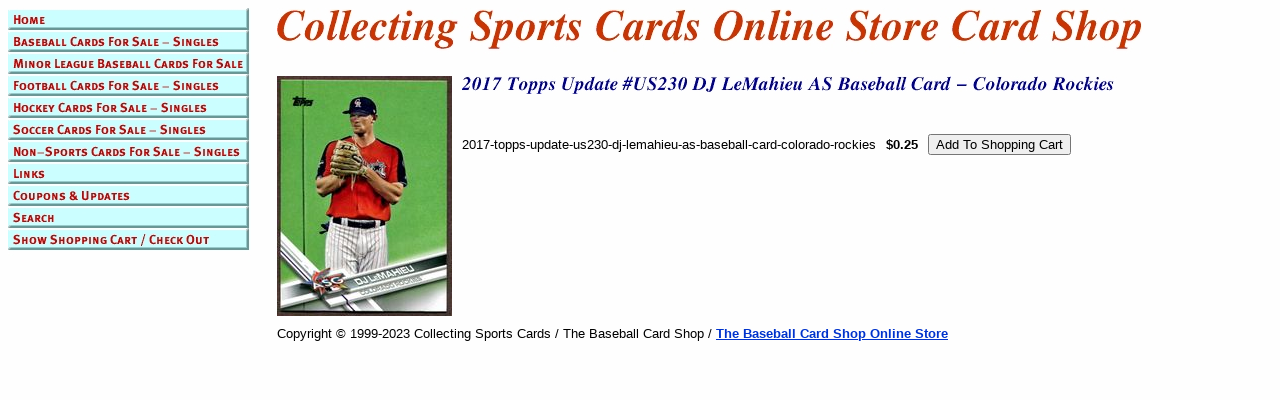

--- FILE ---
content_type: text/html
request_url: https://www.collecting-sports-cards.com/20toupudjlea.html
body_size: 2473
content:
<!DOCTYPE html PUBLIC "-//W3C//DTD XHTML 1.0 Strict//EN" "http://www.w3.org/TR/xhtml1/DTD/xhtml1-strict.dtd"><html><head><title>2017 Topps Update #US230 DJ LeMahieu AS Baseball Card - Colorado Rockies</title></head><body bgcolor="#ffffff" background="https://s.turbifycdn.com/aah/collecting-sports-cards/img-49852.jpg" text="#000000" link="#0033cc" vlink="#ff3300"><table border="0" cellspacing="0" cellpadding="0"><tr valign="top"><td><map name=5ac56932edf11e30><area shape=rect coords="0,0,241,22" href="index.html"><area shape=rect coords="0,22,241,44" href="bacaforsasi.html"><area shape=rect coords="0,44,241,66" href="milebacafors.html"><area shape=rect coords="0,66,241,88" href="focaforsasi.html"><area shape=rect coords="0,88,241,110" href="hocaforsasi.html"><area shape=rect coords="0,110,241,132" href="socaforsasi.html"><area shape=rect coords="0,132,241,154" href="notrcasi.html"><area shape=rect coords="0,154,241,176" href="links.html"><area shape=rect coords="0,176,241,198" href="couponsupdates.html"><area shape=rect coords="0,198,241,220" href="nsearch.html"><area shape=rect coords="0,220,241,242" href="https://order.store.turbify.net/collecting-sports-cards/cgi-bin/wg-order?collecting-sports-cards"></map><img src="https://s.turbifycdn.com/aah/collecting-sports-cards/baseball-cards-for-sale-singles-15.jpg" width="243" height="264" usemap=#5ac56932edf11e30 border="0" hspace="0" vspace="0" ismap /></td><td><img src="https://sep.turbifycdn.com/ca/Img/trans_1x1.gif" height="1" width="26" border="0" /></td><td><a href="index.html"><img src="https://s.turbifycdn.com/aah/collecting-sports-cards/img-49854.jpg" width="868" height="46" border="0" hspace="0" vspace="0" /></a><br /><br /><table border="0" cellspacing="0" cellpadding="0" width="931"><tr valign="top"><td width="931"><a href="https://s.turbifycdn.com/aah/collecting-sports-cards/2017-topps-update-us230-dj-lemahieu-as-baseball-card-colorado-rockies-21.jpg"><img src="https://s.turbifycdn.com/aah/collecting-sports-cards/2017-topps-update-us230-dj-lemahieu-as-baseball-card-colorado-rockies-22.jpg" width="175" height="240" align="left" border="0" hspace="0" vspace="0" alt="Click to enlarge" /></a><img src="https://sep.turbifycdn.com/ca/Img/trans_1x1.gif" height="248" width="10" align="left" border="0" /><img src="https://s.turbifycdn.com/aah/collecting-sports-cards/2017-topps-update-us230-dj-lemahieu-as-baseball-card-colorado-rockies-23.jpg" width="655" height="18" border="0" hspace="0" vspace="0" alt="2017 Topps Update #US230 DJ LeMahieu AS Baseball Card - Colorado Rockies" /><br /><br /><font size="2" face="arial, helvetica"><br clear="all" /><form method="POST" action="https://order.store.turbify.net/collecting-sports-cards/cgi-bin/wg-order?collecting-sports-cards+20toupudjlea">2017-topps-update-us230-dj-lemahieu-as-baseball-card-colorado-rockies<img src="https://sep.turbifycdn.com/ca/Img/trans_1x1.gif" height="1" width="10" border="0" /><b>$0.25</b><img src="https://sep.turbifycdn.com/ca/Img/trans_1x1.gif" height="1" width="10" border="0" /><input name="vwitem" type="hidden" value="20toupudjlea" /><input name="vwcatalog" type="hidden" value="collecting-sports-cards" /><input type="submit" value="Add To Shopping Cart" /><br /><input type="hidden" name=".autodone" value="https://www.collecting-sports-cards.com/20toupudjlea.html" /></form></font></td></tr></table><table border="0" cellspacing="0" cellpadding="0" width="931"><tr><td><font size="2" face="arial, helvetica">Copyright � 1999-2023 Collecting Sports Cards / The Baseball Card Shop / <a href="https://www.baseballcardshop.net/"><b> The Baseball Card Shop Online Store</b></a></font></td></tr></table></td></tr></table></body>
<script type="text/javascript">var PAGE_ATTRS = {'storeId': 'collecting-sports-cards', 'itemId': '20toupudjlea', 'isOrderable': '1', 'name': '2017 Topps Update #US230 DJ LeMahieu AS Baseball Card - Colorado Rockies', 'salePrice': '0.25', 'listPrice': '0.25', 'brand': '', 'model': '', 'promoted': '', 'createTime': '1764945686', 'modifiedTime': '1764945686', 'catNamePath': 'Baseball Cards For Sale - Singles > Colorado Rockies Individual Baseball Cards - Single Cards > 2017 Topps Update Colorado Rockies Baseball Card Singles', 'upc': ''};</script><script type="text/javascript">
csell_env = 'ue1';
 var storeCheckoutDomain = 'order.store.turbify.net';
</script>

<script type="text/javascript">
  function toOSTN(node){
    if(node.hasAttributes()){
      for (const attr of node.attributes) {
        node.setAttribute(attr.name,attr.value.replace(/(us-dc1-order|us-dc2-order|order)\.(store|stores)\.([a-z0-9-]+)\.(net|com)/g, storeCheckoutDomain));
      }
    }
  };
  document.addEventListener('readystatechange', event => {
  if(typeof storeCheckoutDomain != 'undefined' && storeCheckoutDomain != "order.store.turbify.net"){
    if (event.target.readyState === "interactive") {
      fromOSYN = document.getElementsByTagName('form');
        for (let i = 0; i < fromOSYN.length; i++) {
          toOSTN(fromOSYN[i]);
        }
      }
    }
  });
</script>
<script type="text/javascript">
// Begin Store Generated Code
 </script> <script type="text/javascript" src="https://s.turbifycdn.com/lq/ult/ylc_1.9.js" ></script> <script type="text/javascript" src="https://s.turbifycdn.com/ae/lib/smbiz/store/csell/beacon-a9518fc6e4.js" >
</script>
<script type="text/javascript">
// Begin Store Generated Code
 csell_page_data = {}; csell_page_rec_data = []; ts='TOK_STORE_ID';
</script>
<script type="text/javascript">
// Begin Store Generated Code
function csell_GLOBAL_INIT_TAG() { var csell_token_map = {}; csell_token_map['TOK_SPACEID'] = '2022276099'; csell_token_map['TOK_URL'] = ''; csell_token_map['TOK_STORE_ID'] = 'collecting-sports-cards'; csell_token_map['TOK_ITEM_ID_LIST'] = '20toupudjlea'; csell_token_map['TOK_ORDER_HOST'] = 'order.store.turbify.net'; csell_token_map['TOK_BEACON_TYPE'] = 'prod'; csell_token_map['TOK_RAND_KEY'] = 't'; csell_token_map['TOK_IS_ORDERABLE'] = '1';  c = csell_page_data; var x = (typeof storeCheckoutDomain == 'string')?storeCheckoutDomain:'order.store.turbify.net'; var t = csell_token_map; c['s'] = t['TOK_SPACEID']; c['url'] = t['TOK_URL']; c['si'] = t[ts]; c['ii'] = t['TOK_ITEM_ID_LIST']; c['bt'] = t['TOK_BEACON_TYPE']; c['rnd'] = t['TOK_RAND_KEY']; c['io'] = t['TOK_IS_ORDERABLE']; YStore.addItemUrl = 'http%s://'+x+'/'+t[ts]+'/ymix/MetaController.html?eventName.addEvent&cartDS.shoppingcart_ROW0_m_orderItemVector_ROW0_m_itemId=%s&cartDS.shoppingcart_ROW0_m_orderItemVector_ROW0_m_quantity=1&ysco_key_cs_item=1&sectionId=ysco.cart&ysco_key_store_id='+t[ts]; } 
</script>
<script type="text/javascript">
// Begin Store Generated Code
function csell_REC_VIEW_TAG() {  var env = (typeof csell_env == 'string')?csell_env:'prod'; var p = csell_page_data; var a = '/sid='+p['si']+'/io='+p['io']+'/ii='+p['ii']+'/bt='+p['bt']+'-view'+'/en='+env; var r=Math.random(); YStore.CrossSellBeacon.renderBeaconWithRecData(p['url']+'/p/s='+p['s']+'/'+p['rnd']+'='+r+a); } 
</script>
<script type="text/javascript">
// Begin Store Generated Code
var csell_token_map = {}; csell_token_map['TOK_PAGE'] = 'p'; csell_token_map['TOK_CURR_SYM'] = '$'; csell_token_map['TOK_WS_URL'] = 'https://collecting-sports-cards.csell.store.turbify.net/cs/recommend?itemids=20toupudjlea&location=p'; csell_token_map['TOK_SHOW_CS_RECS'] = 'false';  var t = csell_token_map; csell_GLOBAL_INIT_TAG(); YStore.page = t['TOK_PAGE']; YStore.currencySymbol = t['TOK_CURR_SYM']; YStore.crossSellUrl = t['TOK_WS_URL']; YStore.showCSRecs = t['TOK_SHOW_CS_RECS']; </script> <script type="text/javascript" src="https://s.turbifycdn.com/ae/store/secure/recs-1.3.2.2.js" ></script> <script type="text/javascript" >
</script>
</html>
<!-- html110.prod.store.e1a.lumsb.com Sat Jan 31 14:32:26 PST 2026 -->
